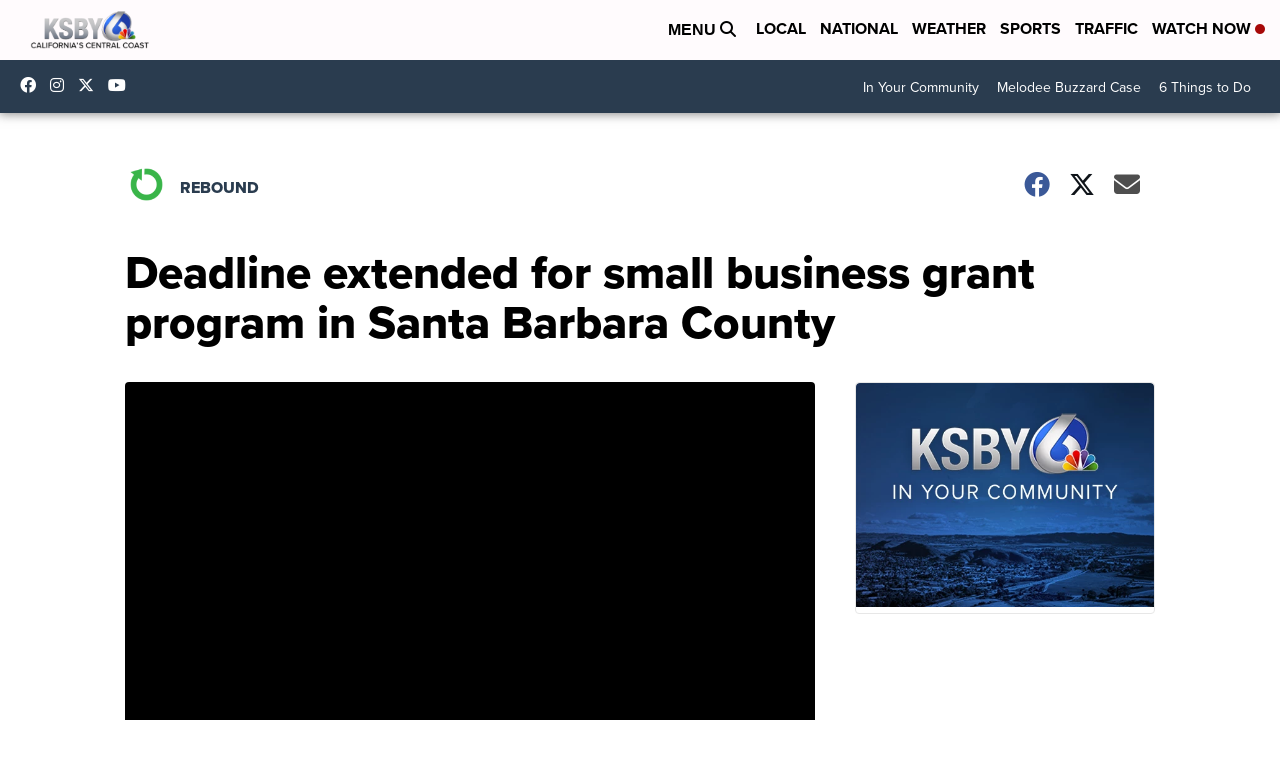

--- FILE ---
content_type: application/javascript; charset=utf-8
request_url: https://fundingchoicesmessages.google.com/f/AGSKWxUVLiBMyGAsArw0oHGMAkluFXhtPRwInI6xrEkPvo29J1k4nfJJ32uvuUfNRYI-9kwluAqrg5kir4HlSsZbQWH1pyJWycdQV8H2PjaYOCFHCFJrl-WT4Y6RRpP4jd_mYaIQWhG2EfQ9DKCDROFfo8hg4HCXODTYl4hn3pTzXgzIlg3FIaddEaJxecw1/_/adtext4./ad-nytimes._adcall_/ads/banner01./video-ad.
body_size: -1288
content:
window['a58dfa5e-6c70-447e-99af-5aba63120fab'] = true;